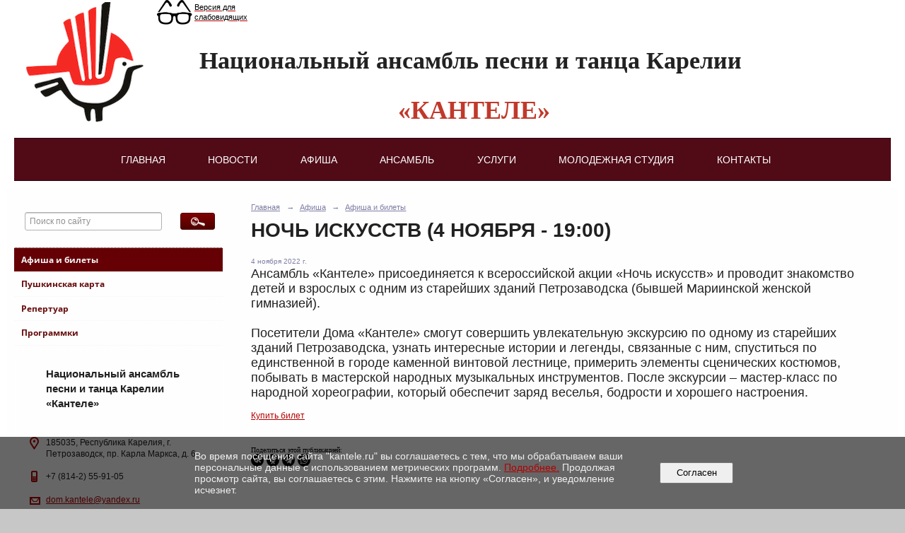

--- FILE ---
content_type: text/html; charset=utf-8
request_url: https://kantele.ru/afisha/afisha/17311.html
body_size: 5435
content:
<!DOCTYPE html>
<html>
<head>
  <title>НОЧЬ ИСКУССТВ (4 НОЯБРЯ - 19:00)</title>
   <meta http-equiv="Content-Type" content="text/html; charset=utf-8" />

  <meta name="keywords" content="Карелия, Петрозаводск, ансамбль, творческий коллектив, национальная культура, концерты, экскурсии"/>
  <meta name="description" content="Национальная культура Республики Карелия"/>
  <meta name="copyright" content="Powered by Nubex"/>

   <link rel="canonical" href="https://kantele.ru/afisha/afisha/17311.html" />

  <meta name="yandex-verification" content="88ab07a201e12f09" />
  <meta name="google-site-verification" content="w7QyGqZP6dNhbsOYszyD1Tjrrw8CmB3JCcTkWR39kR0" />

  <meta property="og:type" content="article"/>
  <meta property="og:title" content="НОЧЬ ИСКУССТВ (4 НОЯБРЯ - 19:00)"/>
  <meta property="og:description" content=""/>
  <meta property="og:url" content="http://kantele.ru/afisha/afisha/17311.html?updated=202210121306"/>
  <meta property="og:image" content="http://kantele.ruhttps://r1.nubex.ru/s137281-917/f156f05f4e_fit-in~160x160__f4563_5e.jpg?updated=202210121306"/>

<link rel="icon" href="https://r1.nubex.ru/s137281-917/f3398_f9/6176a9a51c2b8938ad4610b4ce460eb1.png" type="image/png"/>


<link href="https://static.nubex.ru/current/plain/_build/build_fluid.css?mtime=1766067391" type="text/css" rel="stylesheet" media="all"/>
<link href="/_data/css/styles_other.css?mtime=1768822932" type="text/css" rel="stylesheet" media="all"/>

<!--[if lt IE 9]>
<link href="/_data/css/styles_ie.css?mtime=1768825813" type="text/css" rel="stylesheet" media="all"/>
<![endif]-->




</head>

    

<body class="cntSizeMiddle  fluid  site-theme-unsaved font_size_standart c23 l2"
 data-hash="bed2726a5a7f75b9cbcc46a8062dd9ee">

    



  <div class="headerContainer container_12  containerWide">
    	    
<header class="headerWrapper ">
    <div class="headerImage headerBackgroundOff">
        <div class="logoAndInfoWrapper">
                    <div class="contactInfoPlace">
                <div class="text content">
                    <p>&nbsp;</p>

<table cellpadding="1" cellspacing="1" style="width:100%;">
	<tbody>
		<tr>
			<td style="width: 3%;">
			<p><span style="font-size:11px;"><a href="/_data/accessibility_yes/"><img alt="" src="https://r1.nubex.ru/s137281-917/f2233_af/glasses_PNG54327.png" style="float: right; width: 50px; height: 37px;" /></a></span></p>
			</td>
			<td style="width: 80px;"><span style="font-size:11px;"><a href="/_data/accessibility_yes/"><span style="color:#000000;">Версия для<br />
			слабовидящих</span></a></span></td>
			<td style="width: 500px;">&nbsp;</td>
		</tr>
		<tr>
			<td colspan="6" style="width: 500px;">
			<h3 style="font-family: Philosopher, &quot;hoefler text&quot;; text-align: center;"><strong><span style="font-size:34px;"><span style="color:#222222;">Национальный ансамбль песни и танца Карелии&nbsp;</span></span></strong></h3>

			<h3 style="font-family: Philosopher, &quot;hoefler text&quot;; text-align: center;"><span style="font-size:36px;"><strong><span style="color:#c0392b;">&laquo;КАНТЕЛЕ&raquo;</span></strong></span></h3>
			</td>
		</tr>
	</tbody>
</table>
                </div>
            </div>
        
                    <div class="logo">
               <a href="/" class="logo-link"><img src="https://r1.nubex.ru/s137281-917/f3397_ff/1ed6b4158efacf493f61ddc100501bc7.png" border="0" alt="" title="" /></a>
            </div>
                </div>

    </div>
</header>
       

<nav  data-readable="1"  class="mainMenu mainMenuStyleS25 mainMenuPullDown menuFloat clearfix">

  <ul>

    <li class="item first">
        <a href="/main/">Главная</a>
                
     </li>

    <li class="item">
        <a href="/news/">Новости</a>
                
     </li>

    <li class="item current hasChildren hasCurrentChildren">
        <a href="/afisha/">Афиша</a>
                            <ul class="mainMenuDropDown">
                <li class="current"><a href="/afisha/afisha/" class="current">Афиша и билеты</a></li>
                <li><a href="/afisha/puskarta/">Пушкинская карта</a></li>
                <li><a href="/afisha/repertuar/">Репертуар</a></li>
                <li><a href="/afisha/program/">Программки</a></li>
                            </ul>
        
     </li>

    <li class="item hasChildren">
        <a href="/ansambl/">Ансамбль</a>
                            <ul class="mainMenuDropDown">
                <li><a href="/ansambl/kantele_place/">Бюджетное учреждение «Национальный ансамбль песни и танца Карелии «Кантеле»</a></li>
                <li><a href="/ansambl/ansambl/">Ансамбль</a></li>
                <li><a href="/ansambl/history/">История</a></li>
                <li><a href="/ansambl/artist/">Творческий состав</a></li>
                            </ul>
        
     </li>

    <li class="item hasChildren">
        <a href="/10950/">Услуги</a>
                            <ul class="mainMenuDropDown">
                <li><a href="/10950/10958/">Экскурсии и мастер-классы</a></li>
                <li><a href="/10950/school/">«Школа йоухикко»</a></li>
                <li><a href="/10950/12814/">Сувенирная продукция</a></li>
                <li><a href="/10950/22450/">Изготовление народных костюмов</a></li>
                <li><a href="/10950/masterskaya_kantele/">Изготовление музыкальных инструментов</a></li>
                <li><a href="/10950/25657/">Детские программы</a></li>
                            </ul>
        
     </li>

    <li class="item hasChildren">
        <a href="/detyam/">Молодежная студия</a>
                            <ul class="mainMenuDropDown">
                <li><a href="/detyam/25665/">История</a></li>
                <li><a href="/detyam/25693/">Педагогический состав</a></li>
                <li><a href="/detyam/25699/">Расписание</a></li>
                <li><a href="/detyam/25703/">Стоимость занятий</a></li>
                            </ul>
        
     </li>

    <li class="item hasChildren last">
        <a href="/contact/">Контакты</a>
                            <ul class="mainMenuDropDown">
                <li><a href="/contact/obt_svyaz/">Обратная связь</a></li>
                <li><a href="/contact/15069/">Как оставить отзыв о работе ансамбля?</a></li>
                <li><a href="/contact/15386/">Анкета: независимая оценка качества условий оказания услуг</a></li>
                            </ul>
        
     </li>
</ul>

</nav>
</div>

<div class="container container_12  containerWide">
    <div class="row">
                <div class="grid_3 columnNarrow siteColumn">
                
  <div  data-readable="2"  class="widget_search_column widget_search_column_5816">
  
    
    <div class="wgSearchPrew wgOpen">

      <form action="/search/" method="get" class="formPlain clearfix">
        <div class="input">
      <input type="text" name="query" class="formControl sm" id="textGray" value="Поиск по сайту" onfocus="this.id = 'textBlack'; if (this.value == 'Поиск по сайту') this.value = ''" onblur=" this.id = 'textGray'; if (this.value == '') this.value = 'Поиск по сайту'" />
  </div>
        <div class="button">
          <button class="btn btn-primary btn-sm " type="submit" name="" value=""></button>
  </div>
</form>    
    </div>


  </div>
  <div  data-readable="3"  class="widget_submenu_column widget_submenu_column_4504">
  
        
    
    
    <div class="wgExtraMenu">
                    
    <ul>
                    <li class="current">
                
                <a href="/afisha/afisha/"    >Афиша и билеты</a>
            
                
            </li>
                    <li class="">
                
                <a href="/afisha/puskarta/"    >Пушкинская карта</a>
            
                
            </li>
                    <li class="">
                
                <a href="/afisha/repertuar/"    >Репертуар</a>
            
                
            </li>
                    <li class="">
                
                <a href="/afisha/program/"    >Программки</a>
            
                
            </li>
            </ul>            </div>
    

    


  </div>
  <div  data-readable="4"  class="widget_address_column widget_address_column_4506">
  

    

    <div class="wgFirmattributes wgBorder" itemscope itemtype="http://schema.org/Organization">
                    <p><strong><span itemprop="name">Национальный ансамбль песни и танца Карелии «Кантеле»</span></strong></p>

        
                    <span class="address"></span><p><span itemprop="address" > 185035, Республика Карелия, г. Петрозаводск, пр. Карла Маркса, д. 6</span></p>

        
        
                            <p><strong></strong><span itemprop="telephone" > +7 (814-2) 55-91-05</span></p>

            

            
            
                    
                
                                <p><strong></strong><span itemprop="email" >                 <a href="mailto:dom.kantele@yandex.ru">dom.kantele@yandex.ru</a>
            </span></p>

                
</div>



  </div>
    
    </div>

<div class="grid_9 columnWide siteContent">
                <div class="columnWidePadding">
                <div class="path">
                       <span><a href="/">Главная</a>
           <em>&rarr;</em></span>
                               <span><a href="/afisha/">Афиша</a>
           <em>&rarr;</em></span>
                               <span><a href="/afisha/afisha/">Афиша и билеты</a>
           </span>
                        </div>
                	<h1 >НОЧЬ ИСКУССТВ (4 НОЯБРЯ - 19:00)</h1>

            </div>
            <div class="newsDetail">
                <div class="columnWidePadding"  data-readable="5" >
                    <div class="datetime ">
    4&nbsp;ноября&nbsp;2022 г.
</div>                </div>

                                        <div class="cb cb-text cb-padding-side"
         style="padding-top: 0px; padding-bottom: 20px"
            data-readable="6" >
        <div class="content"  data-readable="7" ><p><span style="font-size:18px;">Ансамбль &laquo;Кантеле&raquo; присоединяется к всероссийской акции &laquo;Ночь искусств&raquo; и проводит знакомство детей и взрослых с одним из старейших зданий Петрозаводска (бывшей Мариинской женской гимназией).<br />
<br />
Посетители Дома &laquo;Кантеле&raquo; смогут совершить увлекательную экскурсию по одному из старейших зданий Петрозаводска, узнать интересные истории и легенды, связанные с ним, спуститься по единственной в городе каменной винтовой лестнице, примерить элементы сценических костюмов, побывать в мастерской народных музыкальных инструментов. После экскурсии &ndash; мастер-класс по народной хореографии, который обеспечит заряд веселья, бодрости и хорошего настроения.</span></p>

<p><a class="abiframelnk" href="https://iframeab-pre4977.intickets.ru/seance/12756597/">Купить билет</a></p>
<link href="//s3.intickets.ru/intickets.min.css" rel="stylesheet" /><script src="//s3.intickets.ru/intickets.min.js"></script><!--— Опционально: стилизация кнопки —-->
<link href="//s3.intickets.ru/intickets-button-simple.min.css" rel="stylesheet" /></div>
    </div>
                
                
                                <div class="columnWidePadding">
                    <div class="social_share">
    Поделиться этой публикацией:

<script src="https://yastatic.net/share2/share.js"></script>
<div class="ya-share2" data-curtain data-size="s" data-shape="round" data-color-scheme="blackwhite" data-services="vkontakte,odnoklassniki,telegram,whatsapp"></div>
</div>
                </div>
                
                
            </div>
        </div>


    </div>

        <div class="row">
        <div class="grid_12">
            <footer class="footer">
	<div class="container clearfix"  data-readable="8" >
		<div class="copyright">
        <p>&nbsp;</p>

<p>&nbsp;</p>

<p>&nbsp;</p>

<p>&copy;2021 г.&nbsp;Национальный ансамбль песни и танца Карелии &laquo;Кантеле&raquo;.</p>

<p>&nbsp;</p>

<p>Все права защищены.&nbsp;</p>

<p>&nbsp;</p>

<p>При любом использовании материалов сайта ансамбля &laquo;Кантеле&raquo; обязательна ссылка на&nbsp;<a href="https://kantele.nubex.ru">https://kantele.nubex.ru</a></p>

<p>&nbsp;</p>

<p><a class="btn btn-muted btn-sm" href="https://vk.com/kantele_ensemble" target="_blank"><img alt="vkontakte" src="https://r1.nubex.ru/s137281-917/f1746_9e/pop5.png" style="margin-left: 3px; margin-right: 3px; width: 42px; height: 42px;" /></a>&nbsp;&nbsp;<a class="btn btn-muted btn-sm" href="https://ok.ru/profile/579879153845" target="_blank"><img alt="odnoklassniki" src="https://r1.nubex.ru/s137281-917/f1748_b9/pop9.png" style="margin-left: 2px; margin-right: 2px; width: 42px; height: 42px;" /></a>&nbsp;<a class="btn btn-muted btn-sm" href="https://www.youtube.com/channel/UCfGBHs35Q7VJt46pzafHRxg" target="_blank"><img alt="youtube" src="https://r1.nubex.ru/s137281-917/f1749_0f/pop7.png" style="margin-left: 2px; margin-right: 2px; width: 42px; height: 42px;" /></a>&nbsp;&nbsp;<a class="btn btn-muted btn-sm" href="https://t.me/kantele_ensemble" target="_blank"><img alt="telegram" src="https://r1.nubex.ru/s137281-917/f1751_62/pop6.png" style="margin-left: 2px; margin-right: 2px; width: 42px; height: 42px;" /></a></p>

                    <div class="core">
                            &copy; Конструктор&nbsp;сайтов&nbsp;<a href=http://nubex.ru?utm_source=copyright target=_blank>Nubex.ru</a>
                        </div>
        		</div>
		<div class="counters">
            <script async src="https://culturaltracking.ru/static/js/spxl.js?pixelId=19124" data-pixel-id="19124"></script>
		</div>
		<div class="clear">&nbsp;</div>
	</div>
</footer>
        </div>
    </div>
    
</div>





<script type="text/javascript" src="https://static.nubex.ru/current/plain/_build/build.min.js?mtime=1766067391"></script>



    <div class="cartPopupOverlay"></div>
    <div class="cartPopUp">
       <h6>Товар добавлен в корзину</h6>
      <div class="cartPopUpLinks">
          <a href="/_/cart/#cart">Перейти в корзину</a><br />
          <a href="javascript:void(0)" id="product_added_close">Продолжить выбор</a>
      </div>
    </div>
    <div id="agreedBanner" style="display: block; width: 100%; position: fixed; left:0; bottom: 0; z-index: 10000; background-color: rgba(0,0,0,0.6); color: #EFEFEF; margin: 0; padding: 1rem; font-size: 14px; font-family: Arial, sans-serif;">
        <form action="/agreed/" method="post">
        <table style="width: 100%">
            <tr>
                <td style="width: 20%;"></td>
                <td>
                    Во время посещения сайта "kantele.ru" вы соглашаетесь с тем, что мы обрабатываем ваши персональные данные с использованием метрических программ. <a href="https://kantele.ru/ansambl/ansambl/14275/ ">Подробнее.</a> Продолжая просмотр сайта, вы соглашаетесь с этим. Нажмите на кнопку &laquo;Согласен&raquo;, и уведомление исчезнет.
                </td>
                <td style="width: 10%; text-align: right;">
                    <button id="agreedBtn" type="submit" style="padding:0.4em 1em;">&nbsp;&nbsp;Согласен&nbsp;&nbsp;</button>
                </td>
                <td style="width: 20%;"></td>
            </tr>
        </table>
        </form>
    </div>
    <script>
        $(document).ready(function() {
            $('#agreedBtn').bind('click', (e) => {
                    jQuery.ajax('/agreed/');
                    $('#agreedBanner').hide();
                    e.preventDefault();
            });
        })
    </script>
</body>
</html>
